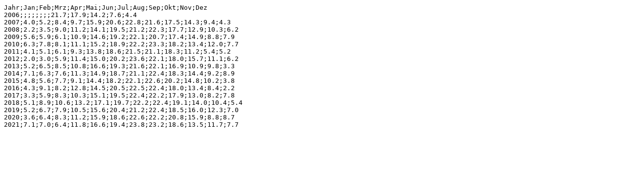

--- FILE ---
content_type: text/plain
request_url: https://opendata.dwd.de/climate_environment/CDC/observations_global/CLIMAT/monthly/qc/air_temperature_mean_of_daily_min/historical/17234_200608_202112.txt
body_size: 896
content:
Jahr;Jan;Feb;Mrz;Apr;Mai;Jun;Jul;Aug;Sep;Okt;Nov;Dez
2006;;;;;;;;21.7;17.9;14.2;7.6;4.4
2007;4.0;5.2;8.4;9.7;15.9;20.6;22.8;21.6;17.5;14.3;9.4;4.3
2008;2.2;3.5;9.0;11.2;14.1;19.5;21.2;22.3;17.7;12.9;10.3;6.2
2009;5.6;5.9;6.1;10.9;14.6;19.2;22.1;20.7;17.4;14.9;8.8;7.9
2010;6.3;7.8;8.1;11.1;15.2;18.9;22.2;23.3;18.2;13.4;12.0;7.7
2011;4.1;5.1;6.1;9.3;13.8;18.6;21.5;21.1;18.3;11.2;5.4;5.2
2012;2.0;3.0;5.9;11.4;15.0;20.2;23.6;22.1;18.0;15.7;11.1;6.2
2013;5.2;6.5;8.5;10.8;16.6;19.3;21.6;22.1;16.9;10.9;9.8;3.3
2014;7.1;6.3;7.6;11.3;14.9;18.7;21.1;22.4;18.3;14.4;9.2;8.9
2015;4.8;5.6;7.7;9.1;14.4;18.2;22.1;22.6;20.2;14.8;10.2;3.8
2016;4.3;9.1;8.2;12.8;14.5;20.5;22.5;22.4;18.0;13.4;8.4;2.2
2017;3.3;5.9;8.3;10.3;15.1;19.5;22.4;22.2;17.9;13.0;8.2;7.8
2018;5.1;8.9;10.6;13.2;17.1;19.7;22.2;22.4;19.1;14.0;10.4;5.4
2019;5.2;6.7;7.9;10.5;15.6;20.4;21.2;22.4;18.5;16.0;12.3;7.0
2020;3.6;6.4;8.3;11.2;15.9;18.6;22.6;22.2;20.8;15.9;8.8;8.7
2021;7.1;7.0;6.4;11.8;16.6;19.4;23.8;23.2;18.6;13.5;11.7;7.7

